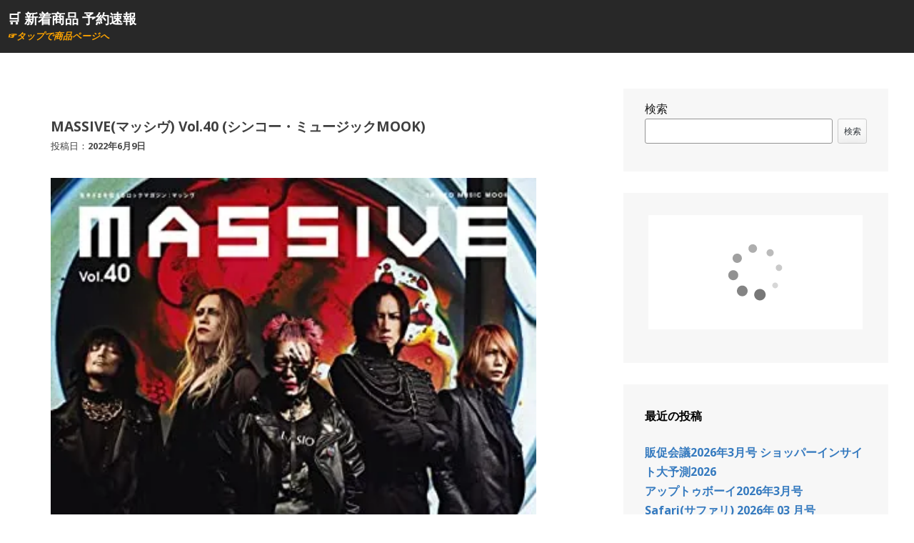

--- FILE ---
content_type: text/html; charset=UTF-8
request_url: https://ychan.blog/archives/15747
body_size: 6685
content:
<!DOCTYPE html>
<html lang="ja">
<head>
<meta charset="UTF-8">
<meta name="viewport" content="width=device-width, initial-scale=1">
<link rel="profile" href="http://gmpg.org/xfn/11">
<link rel="pingback" href="https://ychan.blog/xmlrpc.php">

<title>MASSIVE(マッシヴ) Vol.40 (シンコー・ミュージックMOOK) &#8211; &#x1f6d2; 新着商品 予約速報</title>
<meta name='robots' content='max-image-preview:large' />
<link rel='dns-prefetch' href='//webfonts.xserver.jp' />
<link rel='dns-prefetch' href='//fonts.googleapis.com' />
<link rel='dns-prefetch' href='//s.w.org' />
<link rel='dns-prefetch' href='//i0.wp.com' />
<link rel='dns-prefetch' href='//i1.wp.com' />
<link rel='dns-prefetch' href='//i2.wp.com' />
<link rel='dns-prefetch' href='//c0.wp.com' />
<link rel="alternate" type="application/rss+xml" title="&#x1f6d2; 新着商品 予約速報 &raquo; フィード" href="https://ychan.blog/feed" />
<link rel="alternate" type="application/rss+xml" title="&#x1f6d2; 新着商品 予約速報 &raquo; コメントフィード" href="https://ychan.blog/comments/feed" />
<link rel="alternate" type="application/rss+xml" title="&#x1f6d2; 新着商品 予約速報 &raquo; MASSIVE(マッシヴ) Vol.40 (シンコー・ミュージックMOOK) のコメントのフィード" href="https://ychan.blog/archives/15747/feed" />
		<script type="text/javascript">
			window._wpemojiSettings = {"baseUrl":"https:\/\/s.w.org\/images\/core\/emoji\/13.1.0\/72x72\/","ext":".png","svgUrl":"https:\/\/s.w.org\/images\/core\/emoji\/13.1.0\/svg\/","svgExt":".svg","source":{"concatemoji":"https:\/\/ychan.blog\/wp-includes\/js\/wp-emoji-release.min.js?ver=5.8.12"}};
			!function(e,a,t){var n,r,o,i=a.createElement("canvas"),p=i.getContext&&i.getContext("2d");function s(e,t){var a=String.fromCharCode;p.clearRect(0,0,i.width,i.height),p.fillText(a.apply(this,e),0,0);e=i.toDataURL();return p.clearRect(0,0,i.width,i.height),p.fillText(a.apply(this,t),0,0),e===i.toDataURL()}function c(e){var t=a.createElement("script");t.src=e,t.defer=t.type="text/javascript",a.getElementsByTagName("head")[0].appendChild(t)}for(o=Array("flag","emoji"),t.supports={everything:!0,everythingExceptFlag:!0},r=0;r<o.length;r++)t.supports[o[r]]=function(e){if(!p||!p.fillText)return!1;switch(p.textBaseline="top",p.font="600 32px Arial",e){case"flag":return s([127987,65039,8205,9895,65039],[127987,65039,8203,9895,65039])?!1:!s([55356,56826,55356,56819],[55356,56826,8203,55356,56819])&&!s([55356,57332,56128,56423,56128,56418,56128,56421,56128,56430,56128,56423,56128,56447],[55356,57332,8203,56128,56423,8203,56128,56418,8203,56128,56421,8203,56128,56430,8203,56128,56423,8203,56128,56447]);case"emoji":return!s([10084,65039,8205,55357,56613],[10084,65039,8203,55357,56613])}return!1}(o[r]),t.supports.everything=t.supports.everything&&t.supports[o[r]],"flag"!==o[r]&&(t.supports.everythingExceptFlag=t.supports.everythingExceptFlag&&t.supports[o[r]]);t.supports.everythingExceptFlag=t.supports.everythingExceptFlag&&!t.supports.flag,t.DOMReady=!1,t.readyCallback=function(){t.DOMReady=!0},t.supports.everything||(n=function(){t.readyCallback()},a.addEventListener?(a.addEventListener("DOMContentLoaded",n,!1),e.addEventListener("load",n,!1)):(e.attachEvent("onload",n),a.attachEvent("onreadystatechange",function(){"complete"===a.readyState&&t.readyCallback()})),(n=t.source||{}).concatemoji?c(n.concatemoji):n.wpemoji&&n.twemoji&&(c(n.twemoji),c(n.wpemoji)))}(window,document,window._wpemojiSettings);
		</script>
		<style type="text/css">
img.wp-smiley,
img.emoji {
	display: inline !important;
	border: none !important;
	box-shadow: none !important;
	height: 1em !important;
	width: 1em !important;
	margin: 0 .07em !important;
	vertical-align: -0.1em !important;
	background: none !important;
	padding: 0 !important;
}
</style>
	<link rel='stylesheet' id='wp-block-library-css'  href='https://c0.wp.com/c/5.8.12/wp-includes/css/dist/block-library/style.min.css' type='text/css' media='all' />
<style id='wp-block-library-inline-css' type='text/css'>
.has-text-align-justify{text-align:justify;}
</style>
<link rel='stylesheet' id='mediaelement-css'  href='https://c0.wp.com/c/5.8.12/wp-includes/js/mediaelement/mediaelementplayer-legacy.min.css' type='text/css' media='all' />
<link rel='stylesheet' id='wp-mediaelement-css'  href='https://c0.wp.com/c/5.8.12/wp-includes/js/mediaelement/wp-mediaelement.min.css' type='text/css' media='all' />
<link rel='stylesheet' id='heidi-style-css'  href='https://ychan.blog/wp-content/themes/heidi/style.css?ver=5.8.12' type='text/css' media='all' />
<link rel='stylesheet' id='heidi-style-sidebar-css'  href='https://ychan.blog/wp-content/themes/heidi/layouts/content-sidebar.css?ver=5.8.12' type='text/css' media='all' />
<link rel='stylesheet' id='heidi-gf-opensans-css'  href='//fonts.googleapis.com/css?family=Open+Sans%3A400%2C700%2C400italic&#038;ver=5.8.12' type='text/css' media='all' />
<link rel='stylesheet' id='heidi-gf-librebaskerville-css'  href='//fonts.googleapis.com/css?family=Libre+Baskerville%3A400%2C700&#038;ver=5.8.12' type='text/css' media='all' />
<link rel='stylesheet' id='font-awesome-css'  href='https://ychan.blog/wp-content/themes/heidi/fontawesome/css/font-awesome.min.css?ver=5.8.12' type='text/css' media='all' />
<link rel='stylesheet' id='jetpack_css-css'  href='https://c0.wp.com/p/jetpack/10.2.3/css/jetpack.css' type='text/css' media='all' />
<script type='text/javascript' id='jetpack_related-posts-js-extra'>
/* <![CDATA[ */
var related_posts_js_options = {"post_heading":"h4"};
/* ]]> */
</script>
<script type='text/javascript' src='https://c0.wp.com/p/jetpack/10.2.3/_inc/build/related-posts/related-posts.min.js' id='jetpack_related-posts-js'></script>
<script type='text/javascript' src='https://c0.wp.com/c/5.8.12/wp-includes/js/jquery/jquery.min.js' id='jquery-core-js'></script>
<script type='text/javascript' src='https://c0.wp.com/c/5.8.12/wp-includes/js/jquery/jquery-migrate.min.js' id='jquery-migrate-js'></script>
<script type='text/javascript' src='//webfonts.xserver.jp/js/xserver.js?ver=1.2.4' id='typesquare_std-js'></script>
<link rel="https://api.w.org/" href="https://ychan.blog/wp-json/" /><link rel="alternate" type="application/json" href="https://ychan.blog/wp-json/wp/v2/posts/15747" /><link rel="EditURI" type="application/rsd+xml" title="RSD" href="https://ychan.blog/xmlrpc.php?rsd" />
<link rel="wlwmanifest" type="application/wlwmanifest+xml" href="https://ychan.blog/wp-includes/wlwmanifest.xml" /> 
<meta name="generator" content="WordPress 5.8.12" />
<link rel="canonical" href="https://ychan.blog/archives/15747" />
<link rel='shortlink' href='https://ychan.blog/?p=15747' />
<link rel="alternate" type="application/json+oembed" href="https://ychan.blog/wp-json/oembed/1.0/embed?url=https%3A%2F%2Fychan.blog%2Farchives%2F15747" />
<link rel="alternate" type="text/xml+oembed" href="https://ychan.blog/wp-json/oembed/1.0/embed?url=https%3A%2F%2Fychan.blog%2Farchives%2F15747&#038;format=xml" />
<style type='text/css'>img#wpstats{display:none}</style>
			<style type="text/css">
		
				
		/* Navigation Links */
		
		.main-navigation a {
			color: #000000;
			border-bottom: 2px solid #000000;
		}
		
		@media screen and (min-width: 37.5em) {
			.main-navigation a {
				border-bottom: none;
			}
		}
		
				
		/* Navigation Links - Hover */
		
		.main-navigation a:hover, .main-navigation a:focus {
			color: #dd1111;
		}
		
		.site-footer a:hover, .site-footer a:focus {
			color: #dd1111;
		}
		
				
		/* Main Color */
		
		.content-area a, .content-area a:visited {
			color: #282828;
		}
		
		.site-header, .main-navigation ul ul, .site-footer {
			background: #282828;
		}
		
				
		/* Main Accent */
		
		.sticky .entry-header {
			border-top-color: #494949;
		}
		
		.sticky .entry-footer {
			border-bottom-color: #494949;
		}
		
		.sticky a {
			color: #494949;
		}
		
		blockquote {
			border-left-color: #494949;
		}
		
		.more-link {
			background: #494949;
		}
		
		.hentry h1 a, .posted-on a, .more-link:hover, .more-link:focus {
			color: #494949;
		}
		
				
		/* Posts Background */
		
		.hentry, .comments-area {
			background: #ffffff;
		}
		
				
		/* Posts Accent */
		
		.entry-footer, .comment-body, .post-thumbnail-wrap, table, pre {
			background: #ededed;
		}
		
				
		/* Entry Footer Text */
		
		.entry-footer {
			color: #4c4c4c;
		}
		
				
		/* Posts Border */
		
		.hentry, .comments-area {
			border-color: #ffffff;
		}
		
				
		/* Sticky Accent */
		
		.sticky .entry-footer, .sticky blockquote, .site-main thead {
			background: #e3f3f4!important;
		}
		
				
		/* Sidebar Color */
		
		.widget-area, .date_with_link:hover, .page-title {
			background: #f7f7f7;
		}
		
		.widget_calendar td > a, .widget_calendar td > a:focus,
		.sticky a:hover, .sticky a:focus,
		a:hover, a:focus, a:active {
			color: #f7f7f7;
		}
		
		@media all and (min-width: 1024px) {
			.widget-area {
				background: transparent;
			}
			
			.widget {
				background: #f7f7f7;
			}
		}
		
				
		/* Sidebar Text */
		
		.widget-area {
			color: #191919;
		}
		
				
		/* Sidebar Links */
		
		.widget-area a {
			color: #357abf;
		}
		
				
		/* Sidebar Links - Hover */
		
		.widget-area a:hover, .widget-area a:focus {
			color: #ffadad;
		}
		
				
		/* Footer Text */
		
		.site-footer {
			color: #000000;
		}
		
			</style>
	<style type="text/css" id="custom-background-css">
body.custom-background { background-color: #ffffff; }
</style>
			<style type="text/css" id="wp-custom-css">
			
.cart-button {
  display       : inline-block;
  border-radius : 5%;
  font-size: 1em;        /* 文字サイズ */
	 font-weight: bold;
  text-align    : center;      /* 文字位置   */
  cursor        : pointer;     /* カーソル   */
  padding       : 16px 50px;   /* 余白       */
	width: 100%;
  background    : #FFE606;     /* 背景色     */
  color         : #333333;     /* 文字色     */
  line-height   : 1em;         /* 1行の高さ  */
  transition    : .3s;         /* なめらか変化 */
  box-shadow    : 1px 1px 3px #666666;  /* 影の設定 */
}

.cart-button:hover {
  box-shadow    : none;        /* カーソル時の影消去 */
}

.cart-button.amazon{
	
}

.cart-button.rakuten{
  background-color: #E43B22;
	color: #ffffff;
}

.cart-button.rakuten:visited{
	color: #ffffff;
}

.main-large-image{
	width: 95%;
}

.site-header {
	padding: 10px;
}

.site-title a {
	color: #fff;
	font-size: 0.8em;
	line-height: 1em;
}

.site-description {
	font-style: italic;
	font-size: 0.8em;
	color: orange;
	margin: 0px;
	padding: 0px;
}

.entry-title {
	line-height: 1.2em;
	font-size: 1.2em;
	font-family:'Open Sans', Arial, sans-serif;
}

.posted-on {
	font-family:'Open Sans', Arial, sans-serif;
}
		</style>
			<meta name="twitter:card" content="summary_large_image">
<meta name="twitter:site" content="@nnkkk246">
<meta name="twitter:title" content="MASSIVE(マッシヴ) Vol.40 (シンコー・ミュージックMOOK)">
<meta name="twitter:description" content="">
<meta name="twitter:image" content="https://m.media-amazon.com/images/I/51rpUKqHEHL._SL500_.jpg">
</head>

<body class="post-template-default single single-post postid-15747 single-format-standard custom-background group-blog">
<div id="page" class="hfeed site">
	<a class="skip-link screen-reader-text" href="#content">コンテンツへスキップ</a>

		
	<header id="masthead" role="banner" class="site-header">
	
		<div class="site-branding">
			<h1 class="site-title"><a href="https://ychan.blog/" rel="home">&#x1f6d2; 新着商品 予約速報</a></h1>
			<h2 class="site-description">☞タップで商品ページへ</h2>
		</div><!-- .site-branding -->

		<nav id="site-navigation" class="main-navigation" role="navigation">
			
			<button id="menu-button" class="menu-toggle" aria-controls="primary-menu" aria-expanded="false">メインメニュー</button>
			
			<div id="primary-menu" class="menu"></div>
		</nav><!-- #site-navigation -->
	</header><!-- #masthead -->

	<div id="content" class="site-content">

	<div id="primary" class="content-area">
		<main id="main" class="site-main" role="main">

		
			
<article id="post-15747" class="post-15747 post type-post status-publish format-standard hentry category-update-cover">

	
	<header class="entry-header">
		<h1 class="entry-title">MASSIVE(マッシヴ) Vol.40 (シンコー・ミュージックMOOK)</h1>
		<div class="entry-meta">
			<span class="posted-on">投稿日：<a href="https://ychan.blog/archives/15747" rel="bookmark"><time class="entry-date published updated" datetime="2022-06-09T21:16:39+09:00">2022年6月9日</time></a></span><span class="byline"> 投稿者: <span class="author vcard"><a class="url fn n" href="https://ychan.blog/archives/author/uruzo">cool</a></span></span>		</div><!-- .entry-meta -->
	</header><!-- .entry-header -->

	<div class="entry-content">
		<p><a href="https://www.amazon.co.jp/dp/4401651553?tag=y-trend07-22&amp;linkCode=ogi&amp;th=1&amp;psc=1"><img class="main-large-image" src="https://i2.wp.com/m.media-amazon.com/images/I/51rpUKqHEHL._SL500_.jpg?w=640&#038;ssl=1" data-recalc-dims="1" /></a></p>
<p><a class="cart-button amazon" href="https://www.amazon.co.jp/dp/4401651553?tag=y-trend07-22&amp;linkCode=ogi&amp;th=1&amp;psc=1">Amazonで購入</a></p>
<p><a class="cart-button rakuten" href="https://hb.afl.rakuten.co.jp/hgc/g00q0729.037d8793.g00q0729.037d997f/?pc=https%3A%2F%2Fbooks.rakuten.co.jp%2Frb%2F17171518%2F">楽天ブックスで購入</a></p>
<p><b>雑誌名：</b>MASSIVE(マッシヴ) Vol.40 (シンコー・ミュージックMOOK)<br />
<b>掲載：</b><br />
<b>発売日：</b>2022/06/15<br />
<b>ASIN：</b>4401651553</p>

<div id='jp-relatedposts' class='jp-relatedposts' >
	<h3 class="jp-relatedposts-headline"><em>   ▼関連商品</em></h3>
</div>			</div><!-- .entry-content -->

	<footer class="entry-footer">
		<span class="cat-links">カテゴリー: <a href="https://ychan.blog/archives/category/update-cover" rel="category tag">表紙更新</a></span>	</footer><!-- .entry-footer -->
</article><!-- #post-## -->


			
	<nav class="navigation post-navigation" role="navigation" aria-label="投稿">
		<h2 class="screen-reader-text">投稿ナビゲーション</h2>
		<div class="nav-links"><div class="nav-previous"><a href="https://ychan.blog/archives/15746" rel="prev">ニュータイプ 2022年7月号</a></div><div class="nav-next"><a href="https://ychan.blog/archives/15748" rel="next">太陽の果てに青春を Blu-ray</a></div></div>
	</nav>
			
		
		</main><!-- #main -->
	</div><!-- #primary -->


<div id="secondary" class="widget-area" role="complementary">
	<aside id="block-3" class="widget widget_block widget_search"><form role="search" method="get" action="https://ychan.blog/" class="wp-block-search__button-outside wp-block-search__text-button aligncenter wp-block-search"><label for="wp-block-search__input-1" class="wp-block-search__label">検索</label><div class="wp-block-search__inside-wrapper"><input type="search" id="wp-block-search__input-1" class="wp-block-search__input" name="s" value="" placeholder=""  required /><button type="submit" class="wp-block-search__button ">検索</button></div></form></aside><aside id="block-12" class="widget widget_block"><p style="text-align: center;"><script type="text/javascript">rakuten_design="slide";rakuten_affiliateId="0da10387.6c1e313e.0da10388.202e66fd";rakuten_items="ctsmatch";rakuten_genreId="0";rakuten_size="300x160";rakuten_target="_blank";rakuten_theme="gray";rakuten_border="off";rakuten_auto_mode="on";rakuten_genre_title="off";rakuten_recommend="on";rakuten_ts="1635344235912";</script><script type="text/javascript" src="https://xml.affiliate.rakuten.co.jp/widget/js/rakuten_widget.js"></script></p></aside><aside id="block-13" class="widget widget_block">
<div class="wp-block-columns are-vertically-aligned-center">
<div class="wp-block-column is-vertically-aligned-center" style="flex-basis:100%">
<div class="wp-block-group"><div class="wp-block-group__inner-container">
<div class="wp-block-columns">
<div class="wp-block-column" style="flex-basis:100%">
<div class="wp-block-group"><div class="wp-block-group__inner-container">
<p><strong><span class="has-inline-color has-black-color">最近の投稿</span></strong></p>


<ul class="wp-block-latest-posts__list wp-block-latest-posts"><li><a href="https://ychan.blog/archives/707474">販促会議2026年3月号 ショッパーインサイト大予測2026</a></li>
<li><a href="https://ychan.blog/archives/707473">アップトゥボーイ2026年3月号</a></li>
<li><a href="https://ychan.blog/archives/707472">Safari(サファリ) 2026年 03 月号</a></li>
<li><a href="https://ychan.blog/archives/707471">【Amazon.co.jp 限定】ザテレビジョンＣＯＬＯＲＳ　Vol.61　PINK（特典：本島純政生写真つき）</a></li>
<li><a href="https://ychan.blog/archives/707470">サンデー毎日 2026年2/1号【表紙:にじさんじ】</a></li>
</ul>


<p></p>



<p></p>



<p></p>
</div></div>



<p><iframe loading="lazy" src="https://rcm-fe.amazon-adsystem.com/e/cm?o=9&amp;p=12&amp;l=ur1&amp;category=musicunlimited&amp;banner=1EPYBKBQ8S419NYXAMG2&amp;f=ifr&amp;linkID=4eb8a8199ad0ec48a33ab92349838082&amp;t=y-trend07-22&amp;tracking_id=y-trend07-22" width="300" height="250" scrolling="no" border="0" marginwidth="0" style="border:none;" frameborder="0"></iframe></p>



<p></p>



<p></p>



<pre class="wp-block-preformatted"> ：： 本サイトについて ：：
かっこいい人達の情報の速報をしていきます。

商品の紹介には、Amazonアソシエイト、楽天アフィリエイトを利用しています。

</pre>
</div>
</div>
</div></div>
</div>
</div>
</aside></div><!-- #secondary -->

	</div><!-- #content -->

</div><!-- #page -->

<script type='text/javascript' src='https://c0.wp.com/p/jetpack/10.2.3/_inc/build/photon/photon.min.js' id='jetpack-photon-js'></script>
<script type='text/javascript' src='https://c0.wp.com/c/5.8.12/wp-includes/js/imagesloaded.min.js' id='imagesloaded-js'></script>
<script type='text/javascript' src='https://c0.wp.com/c/5.8.12/wp-includes/js/masonry.min.js' id='masonry-js'></script>
<script type='text/javascript' src='https://ychan.blog/wp-content/themes/heidi/js/mymasonry.js?ver=20120206' id='heidi-masonry-js'></script>
<script type='text/javascript' src='https://ychan.blog/wp-content/themes/heidi/js/calendar.js?ver=20120206' id='heidi-calendar-js'></script>
<script type='text/javascript' src='https://ychan.blog/wp-content/themes/heidi/js/navigation.js?ver=20120206' id='heidi-navigation-js'></script>
<script type='text/javascript' src='https://ychan.blog/wp-content/themes/heidi/js/skip-link-focus-fix.js?ver=20130115' id='heidi-skip-link-focus-fix-js'></script>
<script type='text/javascript' src='https://c0.wp.com/c/5.8.12/wp-includes/js/wp-embed.min.js' id='wp-embed-js'></script>
<script src='https://stats.wp.com/e-202603.js' defer></script>
<script>
	_stq = window._stq || [];
	_stq.push([ 'view', {v:'ext',j:'1:10.2.3',blog:'198705007',post:'15747',tz:'9',srv:'ychan.blog'} ]);
	_stq.push([ 'clickTrackerInit', '198705007', '15747' ]);
</script>

</body>
</html>
